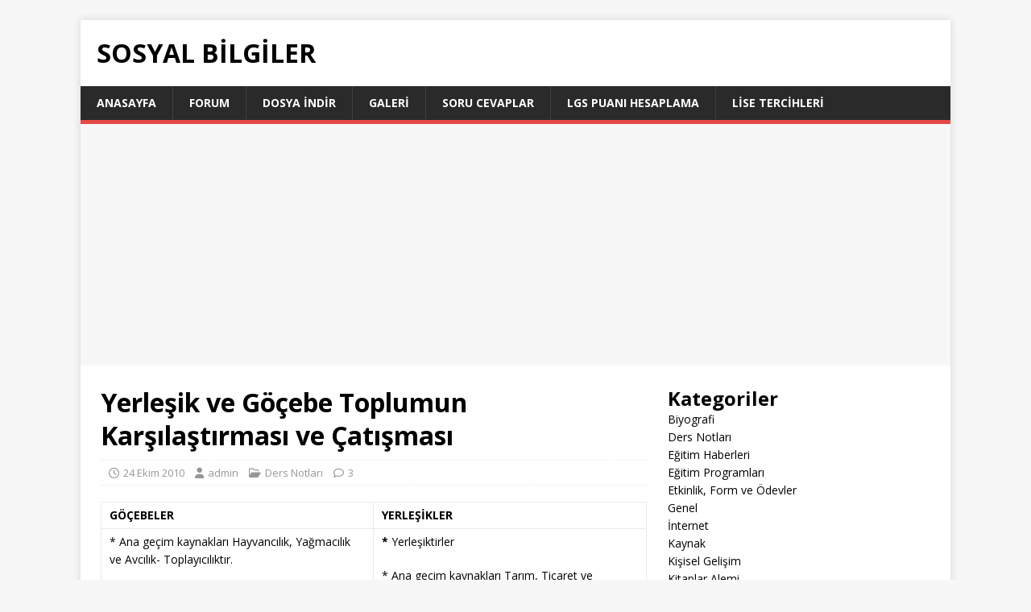

--- FILE ---
content_type: text/html; charset=UTF-8
request_url: https://www.sosyalbilgiler.org/yerlesik-ve-gocebe-toplumun-karsilastirmasi-ve-catismasi/
body_size: 14854
content:
<!DOCTYPE html>
<html class="no-js" dir="ltr" lang="tr" prefix="og: https://ogp.me/ns#">
<head>
<meta charset="UTF-8">
<meta name="viewport" content="width=device-width, initial-scale=1.0">
<link rel="profile" href="http://gmpg.org/xfn/11" />
<title>Yerleşik ve Göçebe Toplumun Karşılaştırması ve Çatışması - Sosyal Bilgiler</title>

		<!-- All in One SEO 4.9.2 - aioseo.com -->
	<meta name="description" content="GÖÇEBELER YERLEŞİKLER * Ana geçim kaynakları Hayvancılık, Yağmacılık ve Avcılık- Toplayıcılıktır. * Yerleşikler ile ticaret (alış-veriş) yaparlar * Belirli bir yerde sabit değiller (Yaylak-Kışlak) * Atlıdırlar *Savaşçıdırlar *Çadırlarda yaşarlar *İmece usulü uygulanır. * Dinsel inançlarını yaşam biçimlerine uydurmuşlardır (Heteredoxi). *Daha çok taşınabilir eserler yapmışlardır. Mimari eserler yoktur. * Sürekli birbirleri ile ve yerleşiklerle çatışma halindedirler" />
	<meta name="robots" content="max-image-preview:large" />
	<meta name="author" content="admin"/>
	<link rel="canonical" href="https://www.sosyalbilgiler.org/yerlesik-ve-gocebe-toplumun-karsilastirmasi-ve-catismasi/" />
	<meta name="generator" content="All in One SEO (AIOSEO) 4.9.2" />
		<meta property="og:locale" content="tr_TR" />
		<meta property="og:site_name" content="Sosyal Bilgiler -" />
		<meta property="og:type" content="article" />
		<meta property="og:title" content="Yerleşik ve Göçebe Toplumun Karşılaştırması ve Çatışması - Sosyal Bilgiler" />
		<meta property="og:description" content="GÖÇEBELER YERLEŞİKLER * Ana geçim kaynakları Hayvancılık, Yağmacılık ve Avcılık- Toplayıcılıktır. * Yerleşikler ile ticaret (alış-veriş) yaparlar * Belirli bir yerde sabit değiller (Yaylak-Kışlak) * Atlıdırlar *Savaşçıdırlar *Çadırlarda yaşarlar *İmece usulü uygulanır. * Dinsel inançlarını yaşam biçimlerine uydurmuşlardır (Heteredoxi). *Daha çok taşınabilir eserler yapmışlardır. Mimari eserler yoktur. * Sürekli birbirleri ile ve yerleşiklerle çatışma halindedirler" />
		<meta property="og:url" content="https://www.sosyalbilgiler.org/yerlesik-ve-gocebe-toplumun-karsilastirmasi-ve-catismasi/" />
		<meta property="article:published_time" content="2010-10-24T18:27:13+00:00" />
		<meta property="article:modified_time" content="2010-10-24T18:27:13+00:00" />
		<meta name="twitter:card" content="summary_large_image" />
		<meta name="twitter:title" content="Yerleşik ve Göçebe Toplumun Karşılaştırması ve Çatışması - Sosyal Bilgiler" />
		<meta name="twitter:description" content="GÖÇEBELER YERLEŞİKLER * Ana geçim kaynakları Hayvancılık, Yağmacılık ve Avcılık- Toplayıcılıktır. * Yerleşikler ile ticaret (alış-veriş) yaparlar * Belirli bir yerde sabit değiller (Yaylak-Kışlak) * Atlıdırlar *Savaşçıdırlar *Çadırlarda yaşarlar *İmece usulü uygulanır. * Dinsel inançlarını yaşam biçimlerine uydurmuşlardır (Heteredoxi). *Daha çok taşınabilir eserler yapmışlardır. Mimari eserler yoktur. * Sürekli birbirleri ile ve yerleşiklerle çatışma halindedirler" />
		<script type="application/ld+json" class="aioseo-schema">
			{"@context":"https:\/\/schema.org","@graph":[{"@type":"BlogPosting","@id":"https:\/\/www.sosyalbilgiler.org\/yerlesik-ve-gocebe-toplumun-karsilastirmasi-ve-catismasi\/#blogposting","name":"Yerle\u015fik ve G\u00f6\u00e7ebe Toplumun Kar\u015f\u0131la\u015ft\u0131rmas\u0131 ve \u00c7at\u0131\u015fmas\u0131 - Sosyal Bilgiler","headline":"Yerle\u015fik ve G\u00f6\u00e7ebe Toplumun Kar\u015f\u0131la\u015ft\u0131rmas\u0131 ve \u00c7at\u0131\u015fmas\u0131","author":{"@id":"https:\/\/www.sosyalbilgiler.org\/author\/admin\/#author"},"publisher":{"@id":"https:\/\/www.sosyalbilgiler.org\/#organization"},"datePublished":"2010-10-24T18:27:13+03:00","dateModified":"2010-10-24T18:27:13+03:00","inLanguage":"tr-TR","commentCount":3,"mainEntityOfPage":{"@id":"https:\/\/www.sosyalbilgiler.org\/yerlesik-ve-gocebe-toplumun-karsilastirmasi-ve-catismasi\/#webpage"},"isPartOf":{"@id":"https:\/\/www.sosyalbilgiler.org\/yerlesik-ve-gocebe-toplumun-karsilastirmasi-ve-catismasi\/#webpage"},"articleSection":"Ders Notlar\u0131"},{"@type":"BreadcrumbList","@id":"https:\/\/www.sosyalbilgiler.org\/yerlesik-ve-gocebe-toplumun-karsilastirmasi-ve-catismasi\/#breadcrumblist","itemListElement":[{"@type":"ListItem","@id":"https:\/\/www.sosyalbilgiler.org#listItem","position":1,"name":"Home","item":"https:\/\/www.sosyalbilgiler.org","nextItem":{"@type":"ListItem","@id":"https:\/\/www.sosyalbilgiler.org\/category\/ders-notlari\/#listItem","name":"Ders Notlar\u0131"}},{"@type":"ListItem","@id":"https:\/\/www.sosyalbilgiler.org\/category\/ders-notlari\/#listItem","position":2,"name":"Ders Notlar\u0131","item":"https:\/\/www.sosyalbilgiler.org\/category\/ders-notlari\/","nextItem":{"@type":"ListItem","@id":"https:\/\/www.sosyalbilgiler.org\/yerlesik-ve-gocebe-toplumun-karsilastirmasi-ve-catismasi\/#listItem","name":"Yerle\u015fik ve G\u00f6\u00e7ebe Toplumun Kar\u015f\u0131la\u015ft\u0131rmas\u0131 ve \u00c7at\u0131\u015fmas\u0131"},"previousItem":{"@type":"ListItem","@id":"https:\/\/www.sosyalbilgiler.org#listItem","name":"Home"}},{"@type":"ListItem","@id":"https:\/\/www.sosyalbilgiler.org\/yerlesik-ve-gocebe-toplumun-karsilastirmasi-ve-catismasi\/#listItem","position":3,"name":"Yerle\u015fik ve G\u00f6\u00e7ebe Toplumun Kar\u015f\u0131la\u015ft\u0131rmas\u0131 ve \u00c7at\u0131\u015fmas\u0131","previousItem":{"@type":"ListItem","@id":"https:\/\/www.sosyalbilgiler.org\/category\/ders-notlari\/#listItem","name":"Ders Notlar\u0131"}}]},{"@type":"Organization","@id":"https:\/\/www.sosyalbilgiler.org\/#organization","name":"Sosyal Bilgiler","url":"https:\/\/www.sosyalbilgiler.org\/"},{"@type":"Person","@id":"https:\/\/www.sosyalbilgiler.org\/author\/admin\/#author","url":"https:\/\/www.sosyalbilgiler.org\/author\/admin\/","name":"admin","image":{"@type":"ImageObject","@id":"https:\/\/www.sosyalbilgiler.org\/yerlesik-ve-gocebe-toplumun-karsilastirmasi-ve-catismasi\/#authorImage","url":"https:\/\/secure.gravatar.com\/avatar\/7a755906dda0c84426fee5c19baa2db5f3a5157c1cae34b102a4ea220797e8ac?s=96&d=mm&r=g","width":96,"height":96,"caption":"admin"}},{"@type":"WebPage","@id":"https:\/\/www.sosyalbilgiler.org\/yerlesik-ve-gocebe-toplumun-karsilastirmasi-ve-catismasi\/#webpage","url":"https:\/\/www.sosyalbilgiler.org\/yerlesik-ve-gocebe-toplumun-karsilastirmasi-ve-catismasi\/","name":"Yerle\u015fik ve G\u00f6\u00e7ebe Toplumun Kar\u015f\u0131la\u015ft\u0131rmas\u0131 ve \u00c7at\u0131\u015fmas\u0131 - Sosyal Bilgiler","description":"G\u00d6\u00c7EBELER YERLE\u015e\u0130KLER * Ana ge\u00e7im kaynaklar\u0131 Hayvanc\u0131l\u0131k, Ya\u011fmac\u0131l\u0131k ve Avc\u0131l\u0131k- Toplay\u0131c\u0131l\u0131kt\u0131r. * Yerle\u015fikler ile ticaret (al\u0131\u015f-veri\u015f) yaparlar * Belirli bir yerde sabit de\u011filler (Yaylak-K\u0131\u015flak) * Atl\u0131d\u0131rlar *Sava\u015f\u00e7\u0131d\u0131rlar *\u00c7ad\u0131rlarda ya\u015farlar *\u0130mece usul\u00fc uygulan\u0131r. * Dinsel inan\u00e7lar\u0131n\u0131 ya\u015fam bi\u00e7imlerine uydurmu\u015flard\u0131r (Heteredoxi). *Daha \u00e7ok ta\u015f\u0131nabilir eserler yapm\u0131\u015flard\u0131r. Mimari eserler yoktur. * S\u00fcrekli birbirleri ile ve yerle\u015fiklerle \u00e7at\u0131\u015fma halindedirler","inLanguage":"tr-TR","isPartOf":{"@id":"https:\/\/www.sosyalbilgiler.org\/#website"},"breadcrumb":{"@id":"https:\/\/www.sosyalbilgiler.org\/yerlesik-ve-gocebe-toplumun-karsilastirmasi-ve-catismasi\/#breadcrumblist"},"author":{"@id":"https:\/\/www.sosyalbilgiler.org\/author\/admin\/#author"},"creator":{"@id":"https:\/\/www.sosyalbilgiler.org\/author\/admin\/#author"},"datePublished":"2010-10-24T18:27:13+03:00","dateModified":"2010-10-24T18:27:13+03:00"},{"@type":"WebSite","@id":"https:\/\/www.sosyalbilgiler.org\/#website","url":"https:\/\/www.sosyalbilgiler.org\/","name":"Sosyal Bilgiler","inLanguage":"tr-TR","publisher":{"@id":"https:\/\/www.sosyalbilgiler.org\/#organization"}}]}
		</script>
		<!-- All in One SEO -->

<link rel='dns-prefetch' href='//www.googletagmanager.com' />
<link rel='dns-prefetch' href='//fonts.googleapis.com' />
<link rel="alternate" type="application/rss+xml" title="Sosyal Bilgiler &raquo; akışı" href="https://www.sosyalbilgiler.org/feed/" />
<link rel="alternate" type="application/rss+xml" title="Sosyal Bilgiler &raquo; yorum akışı" href="https://www.sosyalbilgiler.org/comments/feed/" />
<link rel="alternate" type="application/rss+xml" title="Sosyal Bilgiler &raquo; Yerleşik ve Göçebe Toplumun Karşılaştırması ve Çatışması yorum akışı" href="https://www.sosyalbilgiler.org/yerlesik-ve-gocebe-toplumun-karsilastirmasi-ve-catismasi/feed/" />
<link rel="alternate" title="oEmbed (JSON)" type="application/json+oembed" href="https://www.sosyalbilgiler.org/wp-json/oembed/1.0/embed?url=https%3A%2F%2Fwww.sosyalbilgiler.org%2Fyerlesik-ve-gocebe-toplumun-karsilastirmasi-ve-catismasi%2F" />
<link rel="alternate" title="oEmbed (XML)" type="text/xml+oembed" href="https://www.sosyalbilgiler.org/wp-json/oembed/1.0/embed?url=https%3A%2F%2Fwww.sosyalbilgiler.org%2Fyerlesik-ve-gocebe-toplumun-karsilastirmasi-ve-catismasi%2F&#038;format=xml" />
<style id='wp-img-auto-sizes-contain-inline-css' type='text/css'>
img:is([sizes=auto i],[sizes^="auto," i]){contain-intrinsic-size:3000px 1500px}
/*# sourceURL=wp-img-auto-sizes-contain-inline-css */
</style>

<style id='wp-emoji-styles-inline-css' type='text/css'>

	img.wp-smiley, img.emoji {
		display: inline !important;
		border: none !important;
		box-shadow: none !important;
		height: 1em !important;
		width: 1em !important;
		margin: 0 0.07em !important;
		vertical-align: -0.1em !important;
		background: none !important;
		padding: 0 !important;
	}
/*# sourceURL=wp-emoji-styles-inline-css */
</style>
<link rel='stylesheet' id='wp-block-library-css' href='https://www.sosyalbilgiler.org/wp-includes/css/dist/block-library/style.min.css?ver=6.9' type='text/css' media='all' />
<style id='wp-block-categories-inline-css' type='text/css'>
.wp-block-categories{box-sizing:border-box}.wp-block-categories.alignleft{margin-right:2em}.wp-block-categories.alignright{margin-left:2em}.wp-block-categories.wp-block-categories-dropdown.aligncenter{text-align:center}.wp-block-categories .wp-block-categories__label{display:block;width:100%}
/*# sourceURL=https://www.sosyalbilgiler.org/wp-includes/blocks/categories/style.min.css */
</style>
<style id='wp-block-heading-inline-css' type='text/css'>
h1:where(.wp-block-heading).has-background,h2:where(.wp-block-heading).has-background,h3:where(.wp-block-heading).has-background,h4:where(.wp-block-heading).has-background,h5:where(.wp-block-heading).has-background,h6:where(.wp-block-heading).has-background{padding:1.25em 2.375em}h1.has-text-align-left[style*=writing-mode]:where([style*=vertical-lr]),h1.has-text-align-right[style*=writing-mode]:where([style*=vertical-rl]),h2.has-text-align-left[style*=writing-mode]:where([style*=vertical-lr]),h2.has-text-align-right[style*=writing-mode]:where([style*=vertical-rl]),h3.has-text-align-left[style*=writing-mode]:where([style*=vertical-lr]),h3.has-text-align-right[style*=writing-mode]:where([style*=vertical-rl]),h4.has-text-align-left[style*=writing-mode]:where([style*=vertical-lr]),h4.has-text-align-right[style*=writing-mode]:where([style*=vertical-rl]),h5.has-text-align-left[style*=writing-mode]:where([style*=vertical-lr]),h5.has-text-align-right[style*=writing-mode]:where([style*=vertical-rl]),h6.has-text-align-left[style*=writing-mode]:where([style*=vertical-lr]),h6.has-text-align-right[style*=writing-mode]:where([style*=vertical-rl]){rotate:180deg}
/*# sourceURL=https://www.sosyalbilgiler.org/wp-includes/blocks/heading/style.min.css */
</style>
<style id='wp-block-latest-comments-inline-css' type='text/css'>
ol.wp-block-latest-comments{box-sizing:border-box;margin-left:0}:where(.wp-block-latest-comments:not([style*=line-height] .wp-block-latest-comments__comment)){line-height:1.1}:where(.wp-block-latest-comments:not([style*=line-height] .wp-block-latest-comments__comment-excerpt p)){line-height:1.8}.has-dates :where(.wp-block-latest-comments:not([style*=line-height])),.has-excerpts :where(.wp-block-latest-comments:not([style*=line-height])){line-height:1.5}.wp-block-latest-comments .wp-block-latest-comments{padding-left:0}.wp-block-latest-comments__comment{list-style:none;margin-bottom:1em}.has-avatars .wp-block-latest-comments__comment{list-style:none;min-height:2.25em}.has-avatars .wp-block-latest-comments__comment .wp-block-latest-comments__comment-excerpt,.has-avatars .wp-block-latest-comments__comment .wp-block-latest-comments__comment-meta{margin-left:3.25em}.wp-block-latest-comments__comment-excerpt p{font-size:.875em;margin:.36em 0 1.4em}.wp-block-latest-comments__comment-date{display:block;font-size:.75em}.wp-block-latest-comments .avatar,.wp-block-latest-comments__comment-avatar{border-radius:1.5em;display:block;float:left;height:2.5em;margin-right:.75em;width:2.5em}.wp-block-latest-comments[class*=-font-size] a,.wp-block-latest-comments[style*=font-size] a{font-size:inherit}
/*# sourceURL=https://www.sosyalbilgiler.org/wp-includes/blocks/latest-comments/style.min.css */
</style>
<style id='wp-block-latest-posts-inline-css' type='text/css'>
.wp-block-latest-posts{box-sizing:border-box}.wp-block-latest-posts.alignleft{margin-right:2em}.wp-block-latest-posts.alignright{margin-left:2em}.wp-block-latest-posts.wp-block-latest-posts__list{list-style:none}.wp-block-latest-posts.wp-block-latest-posts__list li{clear:both;overflow-wrap:break-word}.wp-block-latest-posts.is-grid{display:flex;flex-wrap:wrap}.wp-block-latest-posts.is-grid li{margin:0 1.25em 1.25em 0;width:100%}@media (min-width:600px){.wp-block-latest-posts.columns-2 li{width:calc(50% - .625em)}.wp-block-latest-posts.columns-2 li:nth-child(2n){margin-right:0}.wp-block-latest-posts.columns-3 li{width:calc(33.33333% - .83333em)}.wp-block-latest-posts.columns-3 li:nth-child(3n){margin-right:0}.wp-block-latest-posts.columns-4 li{width:calc(25% - .9375em)}.wp-block-latest-posts.columns-4 li:nth-child(4n){margin-right:0}.wp-block-latest-posts.columns-5 li{width:calc(20% - 1em)}.wp-block-latest-posts.columns-5 li:nth-child(5n){margin-right:0}.wp-block-latest-posts.columns-6 li{width:calc(16.66667% - 1.04167em)}.wp-block-latest-posts.columns-6 li:nth-child(6n){margin-right:0}}:root :where(.wp-block-latest-posts.is-grid){padding:0}:root :where(.wp-block-latest-posts.wp-block-latest-posts__list){padding-left:0}.wp-block-latest-posts__post-author,.wp-block-latest-posts__post-date{display:block;font-size:.8125em}.wp-block-latest-posts__post-excerpt,.wp-block-latest-posts__post-full-content{margin-bottom:1em;margin-top:.5em}.wp-block-latest-posts__featured-image a{display:inline-block}.wp-block-latest-posts__featured-image img{height:auto;max-width:100%;width:auto}.wp-block-latest-posts__featured-image.alignleft{float:left;margin-right:1em}.wp-block-latest-posts__featured-image.alignright{float:right;margin-left:1em}.wp-block-latest-posts__featured-image.aligncenter{margin-bottom:1em;text-align:center}
/*# sourceURL=https://www.sosyalbilgiler.org/wp-includes/blocks/latest-posts/style.min.css */
</style>
<style id='wp-block-search-inline-css' type='text/css'>
.wp-block-search__button{margin-left:10px;word-break:normal}.wp-block-search__button.has-icon{line-height:0}.wp-block-search__button svg{height:1.25em;min-height:24px;min-width:24px;width:1.25em;fill:currentColor;vertical-align:text-bottom}:where(.wp-block-search__button){border:1px solid #ccc;padding:6px 10px}.wp-block-search__inside-wrapper{display:flex;flex:auto;flex-wrap:nowrap;max-width:100%}.wp-block-search__label{width:100%}.wp-block-search.wp-block-search__button-only .wp-block-search__button{box-sizing:border-box;display:flex;flex-shrink:0;justify-content:center;margin-left:0;max-width:100%}.wp-block-search.wp-block-search__button-only .wp-block-search__inside-wrapper{min-width:0!important;transition-property:width}.wp-block-search.wp-block-search__button-only .wp-block-search__input{flex-basis:100%;transition-duration:.3s}.wp-block-search.wp-block-search__button-only.wp-block-search__searchfield-hidden,.wp-block-search.wp-block-search__button-only.wp-block-search__searchfield-hidden .wp-block-search__inside-wrapper{overflow:hidden}.wp-block-search.wp-block-search__button-only.wp-block-search__searchfield-hidden .wp-block-search__input{border-left-width:0!important;border-right-width:0!important;flex-basis:0;flex-grow:0;margin:0;min-width:0!important;padding-left:0!important;padding-right:0!important;width:0!important}:where(.wp-block-search__input){appearance:none;border:1px solid #949494;flex-grow:1;font-family:inherit;font-size:inherit;font-style:inherit;font-weight:inherit;letter-spacing:inherit;line-height:inherit;margin-left:0;margin-right:0;min-width:3rem;padding:8px;text-decoration:unset!important;text-transform:inherit}:where(.wp-block-search__button-inside .wp-block-search__inside-wrapper){background-color:#fff;border:1px solid #949494;box-sizing:border-box;padding:4px}:where(.wp-block-search__button-inside .wp-block-search__inside-wrapper) .wp-block-search__input{border:none;border-radius:0;padding:0 4px}:where(.wp-block-search__button-inside .wp-block-search__inside-wrapper) .wp-block-search__input:focus{outline:none}:where(.wp-block-search__button-inside .wp-block-search__inside-wrapper) :where(.wp-block-search__button){padding:4px 8px}.wp-block-search.aligncenter .wp-block-search__inside-wrapper{margin:auto}.wp-block[data-align=right] .wp-block-search.wp-block-search__button-only .wp-block-search__inside-wrapper{float:right}
/*# sourceURL=https://www.sosyalbilgiler.org/wp-includes/blocks/search/style.min.css */
</style>
<style id='wp-block-group-inline-css' type='text/css'>
.wp-block-group{box-sizing:border-box}:where(.wp-block-group.wp-block-group-is-layout-constrained){position:relative}
/*# sourceURL=https://www.sosyalbilgiler.org/wp-includes/blocks/group/style.min.css */
</style>
<style id='global-styles-inline-css' type='text/css'>
:root{--wp--preset--aspect-ratio--square: 1;--wp--preset--aspect-ratio--4-3: 4/3;--wp--preset--aspect-ratio--3-4: 3/4;--wp--preset--aspect-ratio--3-2: 3/2;--wp--preset--aspect-ratio--2-3: 2/3;--wp--preset--aspect-ratio--16-9: 16/9;--wp--preset--aspect-ratio--9-16: 9/16;--wp--preset--color--black: #000000;--wp--preset--color--cyan-bluish-gray: #abb8c3;--wp--preset--color--white: #ffffff;--wp--preset--color--pale-pink: #f78da7;--wp--preset--color--vivid-red: #cf2e2e;--wp--preset--color--luminous-vivid-orange: #ff6900;--wp--preset--color--luminous-vivid-amber: #fcb900;--wp--preset--color--light-green-cyan: #7bdcb5;--wp--preset--color--vivid-green-cyan: #00d084;--wp--preset--color--pale-cyan-blue: #8ed1fc;--wp--preset--color--vivid-cyan-blue: #0693e3;--wp--preset--color--vivid-purple: #9b51e0;--wp--preset--gradient--vivid-cyan-blue-to-vivid-purple: linear-gradient(135deg,rgb(6,147,227) 0%,rgb(155,81,224) 100%);--wp--preset--gradient--light-green-cyan-to-vivid-green-cyan: linear-gradient(135deg,rgb(122,220,180) 0%,rgb(0,208,130) 100%);--wp--preset--gradient--luminous-vivid-amber-to-luminous-vivid-orange: linear-gradient(135deg,rgb(252,185,0) 0%,rgb(255,105,0) 100%);--wp--preset--gradient--luminous-vivid-orange-to-vivid-red: linear-gradient(135deg,rgb(255,105,0) 0%,rgb(207,46,46) 100%);--wp--preset--gradient--very-light-gray-to-cyan-bluish-gray: linear-gradient(135deg,rgb(238,238,238) 0%,rgb(169,184,195) 100%);--wp--preset--gradient--cool-to-warm-spectrum: linear-gradient(135deg,rgb(74,234,220) 0%,rgb(151,120,209) 20%,rgb(207,42,186) 40%,rgb(238,44,130) 60%,rgb(251,105,98) 80%,rgb(254,248,76) 100%);--wp--preset--gradient--blush-light-purple: linear-gradient(135deg,rgb(255,206,236) 0%,rgb(152,150,240) 100%);--wp--preset--gradient--blush-bordeaux: linear-gradient(135deg,rgb(254,205,165) 0%,rgb(254,45,45) 50%,rgb(107,0,62) 100%);--wp--preset--gradient--luminous-dusk: linear-gradient(135deg,rgb(255,203,112) 0%,rgb(199,81,192) 50%,rgb(65,88,208) 100%);--wp--preset--gradient--pale-ocean: linear-gradient(135deg,rgb(255,245,203) 0%,rgb(182,227,212) 50%,rgb(51,167,181) 100%);--wp--preset--gradient--electric-grass: linear-gradient(135deg,rgb(202,248,128) 0%,rgb(113,206,126) 100%);--wp--preset--gradient--midnight: linear-gradient(135deg,rgb(2,3,129) 0%,rgb(40,116,252) 100%);--wp--preset--font-size--small: 13px;--wp--preset--font-size--medium: 20px;--wp--preset--font-size--large: 36px;--wp--preset--font-size--x-large: 42px;--wp--preset--spacing--20: 0.44rem;--wp--preset--spacing--30: 0.67rem;--wp--preset--spacing--40: 1rem;--wp--preset--spacing--50: 1.5rem;--wp--preset--spacing--60: 2.25rem;--wp--preset--spacing--70: 3.38rem;--wp--preset--spacing--80: 5.06rem;--wp--preset--shadow--natural: 6px 6px 9px rgba(0, 0, 0, 0.2);--wp--preset--shadow--deep: 12px 12px 50px rgba(0, 0, 0, 0.4);--wp--preset--shadow--sharp: 6px 6px 0px rgba(0, 0, 0, 0.2);--wp--preset--shadow--outlined: 6px 6px 0px -3px rgb(255, 255, 255), 6px 6px rgb(0, 0, 0);--wp--preset--shadow--crisp: 6px 6px 0px rgb(0, 0, 0);}:where(.is-layout-flex){gap: 0.5em;}:where(.is-layout-grid){gap: 0.5em;}body .is-layout-flex{display: flex;}.is-layout-flex{flex-wrap: wrap;align-items: center;}.is-layout-flex > :is(*, div){margin: 0;}body .is-layout-grid{display: grid;}.is-layout-grid > :is(*, div){margin: 0;}:where(.wp-block-columns.is-layout-flex){gap: 2em;}:where(.wp-block-columns.is-layout-grid){gap: 2em;}:where(.wp-block-post-template.is-layout-flex){gap: 1.25em;}:where(.wp-block-post-template.is-layout-grid){gap: 1.25em;}.has-black-color{color: var(--wp--preset--color--black) !important;}.has-cyan-bluish-gray-color{color: var(--wp--preset--color--cyan-bluish-gray) !important;}.has-white-color{color: var(--wp--preset--color--white) !important;}.has-pale-pink-color{color: var(--wp--preset--color--pale-pink) !important;}.has-vivid-red-color{color: var(--wp--preset--color--vivid-red) !important;}.has-luminous-vivid-orange-color{color: var(--wp--preset--color--luminous-vivid-orange) !important;}.has-luminous-vivid-amber-color{color: var(--wp--preset--color--luminous-vivid-amber) !important;}.has-light-green-cyan-color{color: var(--wp--preset--color--light-green-cyan) !important;}.has-vivid-green-cyan-color{color: var(--wp--preset--color--vivid-green-cyan) !important;}.has-pale-cyan-blue-color{color: var(--wp--preset--color--pale-cyan-blue) !important;}.has-vivid-cyan-blue-color{color: var(--wp--preset--color--vivid-cyan-blue) !important;}.has-vivid-purple-color{color: var(--wp--preset--color--vivid-purple) !important;}.has-black-background-color{background-color: var(--wp--preset--color--black) !important;}.has-cyan-bluish-gray-background-color{background-color: var(--wp--preset--color--cyan-bluish-gray) !important;}.has-white-background-color{background-color: var(--wp--preset--color--white) !important;}.has-pale-pink-background-color{background-color: var(--wp--preset--color--pale-pink) !important;}.has-vivid-red-background-color{background-color: var(--wp--preset--color--vivid-red) !important;}.has-luminous-vivid-orange-background-color{background-color: var(--wp--preset--color--luminous-vivid-orange) !important;}.has-luminous-vivid-amber-background-color{background-color: var(--wp--preset--color--luminous-vivid-amber) !important;}.has-light-green-cyan-background-color{background-color: var(--wp--preset--color--light-green-cyan) !important;}.has-vivid-green-cyan-background-color{background-color: var(--wp--preset--color--vivid-green-cyan) !important;}.has-pale-cyan-blue-background-color{background-color: var(--wp--preset--color--pale-cyan-blue) !important;}.has-vivid-cyan-blue-background-color{background-color: var(--wp--preset--color--vivid-cyan-blue) !important;}.has-vivid-purple-background-color{background-color: var(--wp--preset--color--vivid-purple) !important;}.has-black-border-color{border-color: var(--wp--preset--color--black) !important;}.has-cyan-bluish-gray-border-color{border-color: var(--wp--preset--color--cyan-bluish-gray) !important;}.has-white-border-color{border-color: var(--wp--preset--color--white) !important;}.has-pale-pink-border-color{border-color: var(--wp--preset--color--pale-pink) !important;}.has-vivid-red-border-color{border-color: var(--wp--preset--color--vivid-red) !important;}.has-luminous-vivid-orange-border-color{border-color: var(--wp--preset--color--luminous-vivid-orange) !important;}.has-luminous-vivid-amber-border-color{border-color: var(--wp--preset--color--luminous-vivid-amber) !important;}.has-light-green-cyan-border-color{border-color: var(--wp--preset--color--light-green-cyan) !important;}.has-vivid-green-cyan-border-color{border-color: var(--wp--preset--color--vivid-green-cyan) !important;}.has-pale-cyan-blue-border-color{border-color: var(--wp--preset--color--pale-cyan-blue) !important;}.has-vivid-cyan-blue-border-color{border-color: var(--wp--preset--color--vivid-cyan-blue) !important;}.has-vivid-purple-border-color{border-color: var(--wp--preset--color--vivid-purple) !important;}.has-vivid-cyan-blue-to-vivid-purple-gradient-background{background: var(--wp--preset--gradient--vivid-cyan-blue-to-vivid-purple) !important;}.has-light-green-cyan-to-vivid-green-cyan-gradient-background{background: var(--wp--preset--gradient--light-green-cyan-to-vivid-green-cyan) !important;}.has-luminous-vivid-amber-to-luminous-vivid-orange-gradient-background{background: var(--wp--preset--gradient--luminous-vivid-amber-to-luminous-vivid-orange) !important;}.has-luminous-vivid-orange-to-vivid-red-gradient-background{background: var(--wp--preset--gradient--luminous-vivid-orange-to-vivid-red) !important;}.has-very-light-gray-to-cyan-bluish-gray-gradient-background{background: var(--wp--preset--gradient--very-light-gray-to-cyan-bluish-gray) !important;}.has-cool-to-warm-spectrum-gradient-background{background: var(--wp--preset--gradient--cool-to-warm-spectrum) !important;}.has-blush-light-purple-gradient-background{background: var(--wp--preset--gradient--blush-light-purple) !important;}.has-blush-bordeaux-gradient-background{background: var(--wp--preset--gradient--blush-bordeaux) !important;}.has-luminous-dusk-gradient-background{background: var(--wp--preset--gradient--luminous-dusk) !important;}.has-pale-ocean-gradient-background{background: var(--wp--preset--gradient--pale-ocean) !important;}.has-electric-grass-gradient-background{background: var(--wp--preset--gradient--electric-grass) !important;}.has-midnight-gradient-background{background: var(--wp--preset--gradient--midnight) !important;}.has-small-font-size{font-size: var(--wp--preset--font-size--small) !important;}.has-medium-font-size{font-size: var(--wp--preset--font-size--medium) !important;}.has-large-font-size{font-size: var(--wp--preset--font-size--large) !important;}.has-x-large-font-size{font-size: var(--wp--preset--font-size--x-large) !important;}
/*# sourceURL=global-styles-inline-css */
</style>

<style id='classic-theme-styles-inline-css' type='text/css'>
/*! This file is auto-generated */
.wp-block-button__link{color:#fff;background-color:#32373c;border-radius:9999px;box-shadow:none;text-decoration:none;padding:calc(.667em + 2px) calc(1.333em + 2px);font-size:1.125em}.wp-block-file__button{background:#32373c;color:#fff;text-decoration:none}
/*# sourceURL=/wp-includes/css/classic-themes.min.css */
</style>
<link rel='stylesheet' id='contact-form-7-css' href='https://www.sosyalbilgiler.org/wp-content/plugins/contact-form-7/includes/css/styles.css?ver=6.1.4' type='text/css' media='all' />
<link rel='stylesheet' id='mh-google-fonts-css' href='https://fonts.googleapis.com/css?family=Open+Sans:400,400italic,700,600' type='text/css' media='all' />
<link rel='stylesheet' id='mh-magazine-lite-css' href='https://www.sosyalbilgiler.org/wp-content/themes/mh-magazine-lite/style.css?ver=2.10.0' type='text/css' media='all' />
<link rel='stylesheet' id='mh-font-awesome-css' href='https://www.sosyalbilgiler.org/wp-content/themes/mh-magazine-lite/includes/font-awesome.min.css' type='text/css' media='all' />
<link rel='stylesheet' id='lgs-puan-hesaplama-style-css' href='https://www.sosyalbilgiler.org/wp-content/plugins/lgs-puan-hesaplama/assets/css/lgs-puan-hesaplama.css?ver=1.0.0' type='text/css' media='all' />
<link rel='stylesheet' id='sabai-css' href='https://www.sosyalbilgiler.org/wp-content/plugins/sabai/assets/css/main.min.css?ver=1.4.17' type='text/css' media='all' />
<link rel='stylesheet' id='sabai-font-awesome-css' href='https://www.sosyalbilgiler.org/wp-content/plugins/sabai/assets/css/font-awesome.min.css?ver=1.4.17' type='text/css' media='all' />
<link rel='stylesheet' id='sabai-discuss-css' href='https://www.sosyalbilgiler.org/wp-content/plugins/sabai-discuss/assets/css/main.min.css?ver=1.4.17' type='text/css' media='all' />
<script type="text/javascript" src="https://www.sosyalbilgiler.org/wp-includes/js/jquery/jquery.min.js?ver=3.7.1" id="jquery-core-js"></script>
<script type="text/javascript" src="https://www.sosyalbilgiler.org/wp-includes/js/jquery/jquery-migrate.min.js?ver=3.4.1" id="jquery-migrate-js"></script>
<script type="text/javascript" id="mh-scripts-js-extra">
/* <![CDATA[ */
var mh_magazine = {"text":{"toggle_menu":"Toggle Menu"}};
//# sourceURL=mh-scripts-js-extra
/* ]]> */
</script>
<script type="text/javascript" src="https://www.sosyalbilgiler.org/wp-content/themes/mh-magazine-lite/js/scripts.js?ver=2.10.0" id="mh-scripts-js"></script>

<!-- Site Kit tarafından eklenen Google etiketi (gtag.js) snippet&#039;i -->
<!-- Google Analytics snippet added by Site Kit -->
<script type="text/javascript" src="https://www.googletagmanager.com/gtag/js?id=GT-W6JZL8N" id="google_gtagjs-js" async></script>
<script type="text/javascript" id="google_gtagjs-js-after">
/* <![CDATA[ */
window.dataLayer = window.dataLayer || [];function gtag(){dataLayer.push(arguments);}
gtag("set","linker",{"domains":["www.sosyalbilgiler.org"]});
gtag("js", new Date());
gtag("set", "developer_id.dZTNiMT", true);
gtag("config", "GT-W6JZL8N");
 window._googlesitekit = window._googlesitekit || {}; window._googlesitekit.throttledEvents = []; window._googlesitekit.gtagEvent = (name, data) => { var key = JSON.stringify( { name, data } ); if ( !! window._googlesitekit.throttledEvents[ key ] ) { return; } window._googlesitekit.throttledEvents[ key ] = true; setTimeout( () => { delete window._googlesitekit.throttledEvents[ key ]; }, 5 ); gtag( "event", name, { ...data, event_source: "site-kit" } ); }; 
//# sourceURL=google_gtagjs-js-after
/* ]]> */
</script>
<link rel="https://api.w.org/" href="https://www.sosyalbilgiler.org/wp-json/" /><link rel="alternate" title="JSON" type="application/json" href="https://www.sosyalbilgiler.org/wp-json/wp/v2/posts/3348" /><link rel="EditURI" type="application/rsd+xml" title="RSD" href="https://www.sosyalbilgiler.org/xmlrpc.php?rsd" />
<meta name="generator" content="WordPress 6.9" />
<link rel='shortlink' href='https://www.sosyalbilgiler.org/?p=3348' />
<meta name="generator" content="Site Kit by Google 1.168.0" /><!--[if lt IE 9]>
<script src="https://www.sosyalbilgiler.org/wp-content/themes/mh-magazine-lite/js/css3-mediaqueries.js"></script>
<![endif]-->
<link rel="icon" href="https://www.sosyalbilgiler.org/wp-content/uploads/2025/03/cropped-image-1-32x32.jpg" sizes="32x32" />
<link rel="icon" href="https://www.sosyalbilgiler.org/wp-content/uploads/2025/03/cropped-image-1-192x192.jpg" sizes="192x192" />
<link rel="apple-touch-icon" href="https://www.sosyalbilgiler.org/wp-content/uploads/2025/03/cropped-image-1-180x180.jpg" />
<meta name="msapplication-TileImage" content="https://www.sosyalbilgiler.org/wp-content/uploads/2025/03/cropped-image-1-270x270.jpg" />
</head>
	
<script async src="https://pagead2.googlesyndication.com/pagead/js/adsbygoogle.js?client=ca-pub-8382646055130291"
     crossorigin="anonymous"></script>
	
<body id="mh-mobile" class="wp-singular post-template-default single single-post postid-3348 single-format-standard wp-theme-mh-magazine-lite mh-right-sb" itemscope="itemscope" itemtype="https://schema.org/WebPage">
<div class="mh-container mh-container-outer">
<div class="mh-header-mobile-nav mh-clearfix"></div>
<header class="mh-header" itemscope="itemscope" itemtype="https://schema.org/WPHeader">
	<div class="mh-container mh-container-inner mh-row mh-clearfix">
		<div class="mh-custom-header mh-clearfix">
<div class="mh-site-identity">
<div class="mh-site-logo" role="banner" itemscope="itemscope" itemtype="https://schema.org/Brand">
<div class="mh-header-text">
<a class="mh-header-text-link" href="https://www.sosyalbilgiler.org/" title="Sosyal Bilgiler" rel="home">
<h2 class="mh-header-title">Sosyal Bilgiler</h2>
</a>
</div>
</div>
</div>
</div>
	</div>
	<div class="mh-main-nav-wrap">
		<nav class="mh-navigation mh-main-nav mh-container mh-container-inner mh-clearfix" itemscope="itemscope" itemtype="https://schema.org/SiteNavigationElement">
			<div class="menu-bir-alt-ana-menu-container"><ul id="menu-bir-alt-ana-menu" class="menu"><li id="menu-item-17842" class="menu-item menu-item-type-custom menu-item-object-custom menu-item-home menu-item-17842"><a href="https://www.sosyalbilgiler.org/">Anasayfa</a></li>
<li id="menu-item-17840" class="menu-item menu-item-type-custom menu-item-object-custom menu-item-17840"><a target="_blank" href="https://www.sosyalbilgiler.org/forum/">Forum</a></li>
<li id="menu-item-17841" class="menu-item menu-item-type-custom menu-item-object-custom menu-item-17841"><a target="_blank" href="https://www.sosyalbilgiler.org/forum/index.php?action=downloads">Dosya İndir</a></li>
<li id="menu-item-17843" class="menu-item menu-item-type-custom menu-item-object-custom menu-item-17843"><a target="_blank" href="https://www.sosyalbilgiler.org/forum/index.php?action=gallery">Galeri</a></li>
<li id="menu-item-17845" class="menu-item menu-item-type-post_type menu-item-object-page menu-item-17845"><a href="https://www.sosyalbilgiler.org/questions/">Soru Cevaplar</a></li>
<li id="menu-item-18089" class="menu-item menu-item-type-post_type menu-item-object-page menu-item-18089"><a href="https://www.sosyalbilgiler.org/2025-yili-lgs-sinavi-puan-hesaplama/">LGS Puanı Hesaplama</a></li>
<li id="menu-item-18118" class="menu-item menu-item-type-custom menu-item-object-custom menu-item-18118"><a href="https://lise.sosyalbilgiler.org/">LİSE TERCİHLERİ</a></li>
</ul></div>		</nav>
	</div>
</header><div class="mh-wrapper mh-clearfix">
	<div id="main-content" class="mh-content" role="main" itemprop="mainContentOfPage"><article id="post-3348" class="post-3348 post type-post status-publish format-standard hentry category-ders-notlari">
	<header class="entry-header mh-clearfix"><h1 class="entry-title">Yerleşik ve Göçebe Toplumun Karşılaştırması ve Çatışması</h1><p class="mh-meta entry-meta">
<span class="entry-meta-date updated"><i class="far fa-clock"></i><a href="https://www.sosyalbilgiler.org/2010/10/">24 Ekim 2010</a></span>
<span class="entry-meta-author author vcard"><i class="fa fa-user"></i><a class="fn" href="https://www.sosyalbilgiler.org/author/admin/">admin</a></span>
<span class="entry-meta-categories"><i class="far fa-folder-open"></i><a href="https://www.sosyalbilgiler.org/category/ders-notlari/" rel="category tag">Ders Notları</a></span>
<span class="entry-meta-comments"><i class="far fa-comment"></i><a class="mh-comment-scroll" href="https://www.sosyalbilgiler.org/yerlesik-ve-gocebe-toplumun-karsilastirmasi-ve-catismasi/#mh-comments">3</a></span>
</p>
	</header>
		<div class="entry-content mh-clearfix"><table style="height: 422px;" border="0" cellspacing="0" cellpadding="0" width="475">
<tbody>
<tr>
<td width="307" valign="top"><strong>GÖÇEBELER </strong></td>
<td width="307" valign="top"><strong> YERLEŞİKLER </strong></td>
</tr>
<tr>
<td width="307" valign="top">* Ana geçim kaynakları Hayvancılık, Yağmacılık ve   Avcılık- Toplayıcılıktır.</p>
<p>*  Yerleşikler ile ticaret (alış-veriş) yaparlar</p>
<p>* Belirli bir yerde sabit değiller (Yaylak-Kışlak)</p>
<p>* Atlıdırlar</p>
<p>*Savaşçıdırlar</p>
<p>*Çadırlarda yaşarlar</p>
<p>*İmece usulü uygulanır.</p>
<p>* <strong>Dinsel inançlarını yaşam biçimlerine   uydurmuşlardır (Heteredoxi).</strong></p>
<p>*Daha çok taşınabilir eserler yapmışlardır. Mimari   eserler yoktur.</p>
<p>* Sürekli birbirleri ile ve yerleşiklerle çatışma   halindedirler (Otlak mücadelesi).</p>
<p>* Boylar halinde yaşarlar.</p>
<p>*Federatif devletler kurmuşlardır.</p>
<p><strong> </strong></td>
<td width="307" valign="top"><strong>* </strong>Yerleşiktirler</p>
<p>* Ana geçim kaynakları Tarım, Ticaret ve   hayvancılıktır.</p>
<p>*Savunmaya ağırlık verirler (Tarlaları korumak amacı)</p>
<p>* Evlerde yaşarlar, kentler kurmuşlardır.</p>
<p>*Hiyerarşik düzen vardır.</p>
<p>* <strong>Yaşam biçimlerini dinsel inançlarına göre   düzenlerler (Ortodoxi- Sünni). </strong></p>
<p>* Mimari eserler –anıtlar yapmışlardır.</p>
<p>*Devlet kurumlaşmasını gerçekleştirmişlerdir.</p>
<p>*Kurumlaşmanın esasını vergi düzeni oluşturur.</td>
</tr>
</tbody>
</table>
<p><strong> </strong></p>
<p>*Göçebe, yaşamı için gerekli olan ürünleri yaşam şartlarından dolayı üretemez. Bu durumda bunları elde etmek için ya  yerleşik toplumlar ile ticaret yaparak  bu ürünleri karşılar. Ya da yağma ve ganimet seferleri düzenleyerek Söz konusu olan yerleşik toplumu, baskı altına alıp vergilendirme yoluyla bu ürünleri elde etme yoluna gider.</p>
<p>*Yerleşik toplum, kıtlık nedeniyle, bazen de göçebeleri baskı  altına almanın bir yolu olarak  göçebelerle ticareti yasaklar bu durumda zor durumda kalan göçebeler yağma ve ganimet seferlerine başlarlar ki bu da yerleşikler ve göçebeler  arasında tarih boyunca görülen çeşitli savaşlara yol açmıştır.</p>
<p>*Bazen göçebelerin  denetlediği  bölge, yerleşik toplumlar için can damarı niteliğinde olabilir, o zamanda yerleşik devletlerin, o bölgeyi denetimleri altına almak için göçebelere sistemli ve düzenli bir şekilde saldırdıkları görülür. Hatta başarılı olabilmek için ordularını bile göçebe askeri yapısına uygun örgütlerler. Örneğin, Çin, yayalara dayanan ordusunu, sırf kuzeyli göçebelerle baş edebilmek için atlı askere dönüştürmüş, göçebe  savaş tarzı ile onlara karşılık vermiştir.</p>
<p>*Bazen yerleşik devletin kendi içindeki “hanedanlar arasındaki mücadeleye”de göçebe  boyların çoğu zaman katıldığı  görülür. Hatta bu durumdan   yararlanan bazı toplulukların yerleşik devleti ele geçirdiği ve kendilerinin yeni bir hanedan oluşturarak   yerleşik devleti yönettiği görülmüştür(Çin’de To-pa Devleti bu durum için çok güzel bir örnektir).</p>
<p>*Bazen de yerleşik devlet, boylar arasındaki mücadeleye katılır, boylardan bazılarını diğerlerine karşı desteklerler ama bu yerleşik devletin genel hedefi ile çelişmez burada amaç göçebeleri dağıtıp zor durumda bırakmak ve denetimleri altına alıp, rahatlamaktır.</p>
<p>*Kimi zaman ise çok daha ilginç bir durum ortaya çıkar ve yerleşik  devletin ağır vergi yükü altındaki köylüler, daha özgür olabilecekleri bozkır yaşamını tercih ederek göçebelere katılırlar. Bu durum da yerleşik devlet kendi köylüsüne karşı ciddi tedbirler alır. Hatta Çin Seddi’nin inşasının bir diğer  nedeni olarak köylülerin bozkıra kaçmasını önlemek amacıyla yapıldığı  yolunda tezler de bazı tarihçiler tarafından ileri sürülmüştür. Alınan bu ciddi tedbirler,  köylü ayaklanmalarına yol açar, göçebelerin bir kısmı, bu durumdan kendi genel hedefleri için yararlanmak isterler, hatta bu isyanlarda, köylülere karşı göçebe boyların savaşçı bir güç olarak, yerleşik devlet tarafından kullanıldığı da görülür(Çin köylü isyanlarında olduğu gibi) .d</p>
	</div></article><nav class="mh-post-nav mh-row mh-clearfix" itemscope="itemscope" itemtype="https://schema.org/SiteNavigationElement">
<div class="mh-col-1-2 mh-post-nav-item mh-post-nav-prev">
<a href="https://www.sosyalbilgiler.org/inkilap-tarihi-bir-kahraman-doguyor-unite-testi/" rel="prev"><span>Önceki</span><p>İnkilap tarihi bir kahraman doğuyor ünite testi</p></a></div>
<div class="mh-col-1-2 mh-post-nav-item mh-post-nav-next">
<a href="https://www.sosyalbilgiler.org/wordpess-kisisel-sade-beyaz-agirlikli-tema/" rel="next"><span>Sonraki</span><p>Wordpess Kişisel Sade Beyaz Ağırlıklı Tema</p></a></div>
</nav>
		<div id="mh-comments" class="mh-comments-wrap">
			<h4 class="mh-widget-title">
				<span class="mh-widget-title-inner">
					3 yorum				</span>
			</h4>
			<ol class="commentlist mh-comment-list">
						<li id="comment-11026" class="comment even thread-even depth-1 mh-comment-item">
			<article id="div-comment-11026" class="mh-comment-body">
				<footer class="mh-comment-footer mh-clearfix">
					<figure class="mh-comment-gravatar">
						<img alt='' src='https://secure.gravatar.com/avatar/c50499718eb93cb3fb445b70848f9eb4336a428c989137a9a36a9e974b7ca4f1?s=80&#038;d=mm&#038;r=g' srcset='https://secure.gravatar.com/avatar/c50499718eb93cb3fb445b70848f9eb4336a428c989137a9a36a9e974b7ca4f1?s=160&#038;d=mm&#038;r=g 2x' class='avatar avatar-80 photo' height='80' width='80' decoding='async'/>					</figure>
					<div class="mh-meta mh-comment-meta">
						<div class="vcard author mh-comment-meta-author">
							<span class="fn">sinem</span>
						</div>
						<a class="mh-comment-meta-date" href="https://www.sosyalbilgiler.org/yerlesik-ve-gocebe-toplumun-karsilastirmasi-ve-catismasi/#comment-11026">
							26 Şubat 2014 tarihinde, saat 18:21						</a>
					</div>
				</footer>
								<div class="entry-content mh-comment-content">
					<p>Biraz olsada işime yaradı.</p>
				</div>
				<div class="mh-meta mh-comment-meta-links">                </div>
			</article></li><!-- #comment-## -->
		<li id="comment-11027" class="comment odd alt thread-odd thread-alt depth-1 mh-comment-item">
			<article id="div-comment-11027" class="mh-comment-body">
				<footer class="mh-comment-footer mh-clearfix">
					<figure class="mh-comment-gravatar">
						<img alt='' src='https://secure.gravatar.com/avatar/cb2bb95ae1baa293e19e90c7ec33070acb3e3fdfed99a16c2ec8654388ba0e83?s=80&#038;d=mm&#038;r=g' srcset='https://secure.gravatar.com/avatar/cb2bb95ae1baa293e19e90c7ec33070acb3e3fdfed99a16c2ec8654388ba0e83?s=160&#038;d=mm&#038;r=g 2x' class='avatar avatar-80 photo' height='80' width='80' decoding='async'/>					</figure>
					<div class="mh-meta mh-comment-meta">
						<div class="vcard author mh-comment-meta-author">
							<span class="fn"><a href="http://jhghwww.cj" class="url" rel="ugc external nofollow">fgh</a></span>
						</div>
						<a class="mh-comment-meta-date" href="https://www.sosyalbilgiler.org/yerlesik-ve-gocebe-toplumun-karsilastirmasi-ve-catismasi/#comment-11027">
							14 Ekim 2018 tarihinde, saat 18:19						</a>
					</div>
				</footer>
								<div class="entry-content mh-comment-content">
					<p>benim de ama madde halinde yapmaları iyi olmuş</p>
				</div>
				<div class="mh-meta mh-comment-meta-links">                </div>
			</article></li><!-- #comment-## -->
		<li id="comment-11028" class="comment even thread-even depth-1 mh-comment-item">
			<article id="div-comment-11028" class="mh-comment-body">
				<footer class="mh-comment-footer mh-clearfix">
					<figure class="mh-comment-gravatar">
						<img alt='' src='https://secure.gravatar.com/avatar/f020b7b0a2f46124f3a36e473e74b0f8829ceddccab75878ff62d3bd1bc0ea2e?s=80&#038;d=mm&#038;r=g' srcset='https://secure.gravatar.com/avatar/f020b7b0a2f46124f3a36e473e74b0f8829ceddccab75878ff62d3bd1bc0ea2e?s=160&#038;d=mm&#038;r=g 2x' class='avatar avatar-80 photo' height='80' width='80' decoding='async'/>					</figure>
					<div class="mh-meta mh-comment-meta">
						<div class="vcard author mh-comment-meta-author">
							<span class="fn">havinn</span>
						</div>
						<a class="mh-comment-meta-date" href="https://www.sosyalbilgiler.org/yerlesik-ve-gocebe-toplumun-karsilastirmasi-ve-catismasi/#comment-11028">
							23 Ekim 2020 tarihinde, saat 19:16						</a>
					</div>
				</footer>
								<div class="entry-content mh-comment-content">
					<p>2020 den sa<br />
hala korona olmadım</p>
				</div>
				<div class="mh-meta mh-comment-meta-links">                </div>
			</article></li><!-- #comment-## -->
			</ol>
		</div>	<div id="respond" class="comment-respond">
		<h3 id="reply-title" class="comment-reply-title">Bir yanıt bırakın</h3><form action="https://www.sosyalbilgiler.org/wp-comments-post.php" method="post" id="commentform" class="comment-form"><p class="comment-notes">E-posta hesabınız yayımlanmayacak.</p><p class="comment-form-comment"><label for="comment">Yorum</label><br/><textarea id="comment" name="comment" cols="45" rows="5" aria-required="true"></textarea></p><p class="comment-form-author"><label for="author">İsim</label><span class="required">*</span><br/><input id="author" name="author" type="text" value="" size="30" aria-required='true' /></p>
<p class="comment-form-email"><label for="email">E-posta</label><span class="required">*</span><br/><input id="email" name="email" type="text" value="" size="30" aria-required='true' /></p>
<p class="comment-form-url"><label for="url">Web sitesi</label><br/><input id="url" name="url" type="text" value="" size="30" /></p>
<p class="comment-form-cookies-consent"><input id="wp-comment-cookies-consent" name="wp-comment-cookies-consent" type="checkbox" value="yes" /><label for="wp-comment-cookies-consent">Bir dahaki sefere yorum yaptığımda kullanılmak üzere adımı, e-posta adresimi ve web sitesi adresimi bu tarayıcıya kaydet.</label></p>
<p class="form-submit"><input name="submit" type="submit" id="submit" class="submit" value="Yorum gönder" /> <input type='hidden' name='comment_post_ID' value='3348' id='comment_post_ID' />
<input type='hidden' name='comment_parent' id='comment_parent' value='0' />
</p></form>	</div><!-- #respond -->
		</div>
	<aside class="mh-widget-col-1 mh-sidebar" itemscope="itemscope" itemtype="https://schema.org/WPSideBar"><div id="block-6" class="mh-widget widget_block">
<div class="wp-block-group"><div class="wp-block-group__inner-container is-layout-flow wp-block-group-is-layout-flow">
<h2 class="wp-block-heading">Kategoriler</h2>


<ul class="wp-block-categories-list wp-block-categories">	<li class="cat-item cat-item-2"><a href="https://www.sosyalbilgiler.org/category/biyografi/">Biyografi</a>
</li>
	<li class="cat-item cat-item-3"><a href="https://www.sosyalbilgiler.org/category/ders-notlari/">Ders Notları</a>
</li>
	<li class="cat-item cat-item-4"><a href="https://www.sosyalbilgiler.org/category/egitim-haberleri/">Eğitim Haberleri</a>
</li>
	<li class="cat-item cat-item-5"><a href="https://www.sosyalbilgiler.org/category/egitim-programlari/">Eğitim Programları</a>
</li>
	<li class="cat-item cat-item-6"><a href="https://www.sosyalbilgiler.org/category/etkinlik-form-ve-odevler/">Etkinlik, Form ve Ödevler</a>
</li>
	<li class="cat-item cat-item-1"><a href="https://www.sosyalbilgiler.org/category/genel/">Genel</a>
</li>
	<li class="cat-item cat-item-7"><a href="https://www.sosyalbilgiler.org/category/internet/">İnternet</a>
</li>
	<li class="cat-item cat-item-8"><a href="https://www.sosyalbilgiler.org/category/kaynak/">Kaynak</a>
</li>
	<li class="cat-item cat-item-9"><a href="https://www.sosyalbilgiler.org/category/kisisel-gelisim/">Kişisel Gelişim</a>
</li>
	<li class="cat-item cat-item-10"><a href="https://www.sosyalbilgiler.org/category/kitaplar-alemi/">Kitaplar Alemi</a>
</li>
	<li class="cat-item cat-item-11"><a href="https://www.sosyalbilgiler.org/category/kutlama-ve-etkinlikler/">Kutlama ve Etkinlikler</a>
</li>
	<li class="cat-item cat-item-12"><a href="https://www.sosyalbilgiler.org/category/deneme-sinavi/">Online Deneme Sınavı</a>
</li>
	<li class="cat-item cat-item-13"><a href="https://www.sosyalbilgiler.org/category/rehberlik/">Rehberlik</a>
</li>
	<li class="cat-item cat-item-14"><a href="https://www.sosyalbilgiler.org/category/sinavlara-hazirlik/">Sınavlara Hazırlık</a>
</li>
	<li class="cat-item cat-item-15"><a href="https://www.sosyalbilgiler.org/category/sunular/">Sunular</a>
</li>
	<li class="cat-item cat-item-16"><a href="https://www.sosyalbilgiler.org/category/tarih/">Tarih</a>
</li>
	<li class="cat-item cat-item-17"><a href="https://www.sosyalbilgiler.org/category/toplanti-tutanaklari/">Toplantı Tutanakları</a>
</li>
	<li class="cat-item cat-item-18"><a href="https://www.sosyalbilgiler.org/category/yonetmelik-ve-mevzuat/">Yönetmelik ve Mevzuat</a>
</li>
</ul></div></div>
</div><div id="block-2" class="mh-widget widget_block widget_search"><form role="search" method="get" action="https://www.sosyalbilgiler.org/" class="wp-block-search__button-outside wp-block-search__text-button wp-block-search"    ><label class="wp-block-search__label" for="wp-block-search__input-1" >Ara</label><div class="wp-block-search__inside-wrapper" ><input class="wp-block-search__input" id="wp-block-search__input-1" placeholder="" value="" type="search" name="s" required /><button aria-label="Ara" class="wp-block-search__button wp-element-button" type="submit" >Ara</button></div></form></div><div id="block-3" class="mh-widget widget_block">
<div class="wp-block-group"><div class="wp-block-group__inner-container is-layout-flow wp-block-group-is-layout-flow">
<h2 class="wp-block-heading">Son Yazılar</h2>


<ul class="wp-block-latest-posts__list wp-block-latest-posts"><li><a class="wp-block-latest-posts__post-title" href="https://www.sosyalbilgiler.org/kumuk-turkleri/">Kumuk Türkleri</a></li>
<li><a class="wp-block-latest-posts__post-title" href="https://www.sosyalbilgiler.org/istanbulun-fethi-ayrintilari/">İstanbul&#8217;un Fethi Ayrıntıları</a></li>
<li><a class="wp-block-latest-posts__post-title" href="https://www.sosyalbilgiler.org/osmanli-ordusu-sefer-hazirligi-ve-yolculugu/">Osmanlı Ordusu Sefer Hazırlığı ve Yolculuğu</a></li>
<li><a class="wp-block-latest-posts__post-title" href="https://www.sosyalbilgiler.org/devsirme-sistemine-hangi-cocuklarin-alinmasi-yasakti/">Devşirme Sistemine Hangi Çocukların Alınması Yasaktı</a></li>
<li><a class="wp-block-latest-posts__post-title" href="https://www.sosyalbilgiler.org/osmanli-imparatorlugunda-devsirme-sistemi/">Osmanlı İmparatorluğu&#8217;nda Devşirme Sistemi</a></li>
</ul></div></div>
</div><div id="block-4" class="mh-widget widget_block">
<div class="wp-block-group"><div class="wp-block-group__inner-container is-layout-flow wp-block-group-is-layout-flow">
<h2 class="wp-block-heading">Son yorumlar</h2>


<ol class="wp-block-latest-comments"><li class="wp-block-latest-comments__comment"><article><footer class="wp-block-latest-comments__comment-meta"><a class="wp-block-latest-comments__comment-author" href="https://www.sosyalbilgiler.org/wp-sinema-film-temasi/">Kemal Bulut</a> - <a class="wp-block-latest-comments__comment-link" href="https://www.sosyalbilgiler.org/turkiye-sinir-kapilarinin-isimleri/comment-page-26/#comment-24150">Türkiye Sınır Kapılarının İsimleri</a></footer></article></li><li class="wp-block-latest-comments__comment"><article><footer class="wp-block-latest-comments__comment-meta"><a class="wp-block-latest-comments__comment-author" href="https://www.sosyalbilgiler.org/performans-gorevi-ve-degerlendirme/">İbrahim Kara</a> - <a class="wp-block-latest-comments__comment-link" href="https://www.sosyalbilgiler.org/turkiye-sinir-kapilarinin-isimleri/comment-page-26/#comment-24097">Türkiye Sınır Kapılarının İsimleri</a></footer></article></li><li class="wp-block-latest-comments__comment"><article><footer class="wp-block-latest-comments__comment-meta"><a class="wp-block-latest-comments__comment-author" href="https://www.sosyalbilgiler.org/ismail-tunali/">Gamze Karaca</a> - <a class="wp-block-latest-comments__comment-link" href="https://www.sosyalbilgiler.org/osmanli-ordusu-sefer-hazirligi-ve-yolculugu/comment-page-2/#comment-24128">Osmanlı Ordusu Sefer Hazırlığı ve Yolculuğu</a></footer></article></li><li class="wp-block-latest-comments__comment"><article><footer class="wp-block-latest-comments__comment-meta"><a class="wp-block-latest-comments__comment-author" href="https://www.sosyalbilgiler.org/kuresellesme-ve-kuresellesmenin-turkiye-uzerine-etkileri/">Hakan Erdem</a> - <a class="wp-block-latest-comments__comment-link" href="https://www.sosyalbilgiler.org/turkiye-sinir-kapilarinin-isimleri/comment-page-26/#comment-24122">Türkiye Sınır Kapılarının İsimleri</a></footer></article></li><li class="wp-block-latest-comments__comment"><article><footer class="wp-block-latest-comments__comment-meta"><a class="wp-block-latest-comments__comment-author" href="https://www.sosyalbilgiler.org/pesmala-hangi-meyve-ile-hazirlanir/">Hatice Aydın</a> - <a class="wp-block-latest-comments__comment-link" href="https://www.sosyalbilgiler.org/turkiye-sinir-kapilarinin-isimleri/comment-page-26/#comment-24046">Türkiye Sınır Kapılarının İsimleri</a></footer></article></li></ol></div></div>
</div></aside></div>
<footer class="mh-footer" itemscope="itemscope" itemtype="https://schema.org/WPFooter">
<div class="mh-container mh-container-inner mh-footer-widgets mh-row mh-clearfix">
<div class="mh-col-1-2 mh-widget-col-2 mh-footer-2-cols  mh-footer-area mh-footer-1">
<div id="nav_menu-2" class="mh-footer-widget widget_nav_menu"><h6 class="mh-widget-title mh-footer-widget-title"><span class="mh-widget-title-inner mh-footer-widget-title-inner">Menü</span></h6><div class="menu-main-container"><ul id="menu-main" class="menu"><li id="menu-item-17833" class="menu-item menu-item-type-post_type menu-item-object-page menu-item-17833"><a href="https://www.sosyalbilgiler.org/hakkimda/">Hakkımızda</a></li>
<li id="menu-item-17684" class="menu-item menu-item-type-post_type menu-item-object-page menu-item-17684"><a href="https://www.sosyalbilgiler.org/dosya-gorderme/">Dosya Görderme</a></li>
<li id="menu-item-15269" class="menu-item menu-item-type-post_type menu-item-object-page menu-item-15269"><a href="https://www.sosyalbilgiler.org/yazar-ol/">Yazar Ol</a></li>
<li id="menu-item-15270" class="menu-item menu-item-type-post_type menu-item-object-page menu-item-15270"><a href="https://www.sosyalbilgiler.org/reklam-ve-iletisim/">İletişim</a></li>
<li id="menu-item-17685" class="menu-item menu-item-type-post_type menu-item-object-page menu-item-17685"><a href="https://www.sosyalbilgiler.org/telif-hakki/">Telif Hakkı</a></li>
<li id="menu-item-18057" class="menu-item menu-item-type-post_type menu-item-object-page menu-item-18057"><a href="https://www.sosyalbilgiler.org/gizlilik-politikasi/">Gizlilik Politikası</a></li>
<li id="menu-item-18077" class="menu-item menu-item-type-post_type menu-item-object-page menu-item-18077"><a href="https://www.sosyalbilgiler.org/2025-yili-lgs-sinavi-puan-hesaplama/">LGS Puanı Hesaplama</a></li>
</ul></div></div></div>
<div class="mh-col-1-2 mh-widget-col-2 mh-footer-2-cols  mh-footer-area mh-footer-2">
<div id="sabai_platform_wordpress_sabai_questions_recent-5" class="mh-footer-widget widget_sabai_platform_wordpress_sabai_questions_recent"><h6 class="mh-widget-title mh-footer-widget-title"><span class="mh-widget-title-inner mh-footer-widget-title-inner">Son Sorular ve Cevaplar</span></h6><div class="sabai sabai-wordpress-widget sabai-widget-questions-recent sabai-clearfix"><ul class="sabai-wordpress-widget-entries">
  <li class="sabai-wordpress-widget-entry-with-image"><div class="sabai-wordpress-widget-image"><img src="https://secure.gravatar.com/avatar/7a755906dda0c84426fee5c19baa2db5f3a5157c1cae34b102a4ea220797e8ac?s=24&#038;d=mm&#038;r=g" width="24" height="24" style="width:24px; height:24px;" alt="admin" title="admin" /></div>
    <div class="sabai-wordpress-widget-main">
      <a title="Congratulations! You have successfully installed SabaiDiscuss" href="https://www.sosyalbilgiler.org/questions/answers/2">Congratulations! You have successfully installed SabaiDiscuss</a>
      <ul><li><i class="fa fa-clock-o"></i> answered 10 ay ago</li></ul>
    </div>
  </li>
  <li class="sabai-wordpress-widget-entry-with-image"><div class="sabai-wordpress-widget-image"><img src="https://secure.gravatar.com/avatar/7a755906dda0c84426fee5c19baa2db5f3a5157c1cae34b102a4ea220797e8ac?s=24&#038;d=mm&#038;r=g" width="24" height="24" style="width:24px; height:24px;" alt="admin" title="admin" /></div>
    <div class="sabai-wordpress-widget-main">
      <a title="Congratulations! You have successfully installed SabaiDiscuss" href="https://www.sosyalbilgiler.org/questions/question/congratulations-you-have-successfully-installed-sabaidiscuss">Congratulations! You have successfully installed SabaiDiscuss</a>
      <ul><li><i class="fa fa-clock-o"></i> asked 10 ay ago</li></ul>
    </div>
  </li>
</ul>
</div></div></div>
</div>
</footer>
<div class="mh-copyright-wrap">
	<div class="mh-container mh-container-inner mh-clearfix">
		<p class="mh-copyright">Telif hakkı &copy; 2026 | <a href="https://mhthemes.com/themes/mh-magazine/?utm_source=customer&#038;utm_medium=link&#038;utm_campaign=MH+Magazine+Lite" rel="nofollow">MH Themes</a> tarafından WordPress teması</p>
	</div>
</div>
</div><!-- .mh-container-outer -->
<script type="speculationrules">
{"prefetch":[{"source":"document","where":{"and":[{"href_matches":"/*"},{"not":{"href_matches":["/wp-*.php","/wp-admin/*","/wp-content/uploads/*","/wp-content/*","/wp-content/plugins/*","/wp-content/themes/mh-magazine-lite/*","/*\\?(.+)"]}},{"not":{"selector_matches":"a[rel~=\"nofollow\"]"}},{"not":{"selector_matches":".no-prefetch, .no-prefetch a"}}]},"eagerness":"conservative"}]}
</script>
<script type="module"  src="https://www.sosyalbilgiler.org/wp-content/plugins/all-in-one-seo-pack/dist/Lite/assets/table-of-contents.95d0dfce.js?ver=4.9.2" id="aioseo/js/src/vue/standalone/blocks/table-of-contents/frontend.js-js"></script>
<script type="text/javascript" src="https://www.sosyalbilgiler.org/wp-includes/js/dist/hooks.min.js?ver=dd5603f07f9220ed27f1" id="wp-hooks-js"></script>
<script type="text/javascript" src="https://www.sosyalbilgiler.org/wp-includes/js/dist/i18n.min.js?ver=c26c3dc7bed366793375" id="wp-i18n-js"></script>
<script type="text/javascript" id="wp-i18n-js-after">
/* <![CDATA[ */
wp.i18n.setLocaleData( { 'text direction\u0004ltr': [ 'ltr' ] } );
//# sourceURL=wp-i18n-js-after
/* ]]> */
</script>
<script type="text/javascript" src="https://www.sosyalbilgiler.org/wp-content/plugins/contact-form-7/includes/swv/js/index.js?ver=6.1.4" id="swv-js"></script>
<script type="text/javascript" id="contact-form-7-js-translations">
/* <![CDATA[ */
( function( domain, translations ) {
	var localeData = translations.locale_data[ domain ] || translations.locale_data.messages;
	localeData[""].domain = domain;
	wp.i18n.setLocaleData( localeData, domain );
} )( "contact-form-7", {"translation-revision-date":"2026-01-19 21:19:08+0000","generator":"GlotPress\/4.0.3","domain":"messages","locale_data":{"messages":{"":{"domain":"messages","plural-forms":"nplurals=2; plural=n > 1;","lang":"tr"},"This contact form is placed in the wrong place.":["Bu ileti\u015fim formu yanl\u0131\u015f yere yerle\u015ftirilmi\u015f."],"Error:":["Hata:"]}},"comment":{"reference":"includes\/js\/index.js"}} );
//# sourceURL=contact-form-7-js-translations
/* ]]> */
</script>
<script type="text/javascript" id="contact-form-7-js-before">
/* <![CDATA[ */
var wpcf7 = {
    "api": {
        "root": "https:\/\/www.sosyalbilgiler.org\/wp-json\/",
        "namespace": "contact-form-7\/v1"
    },
    "cached": 1
};
//# sourceURL=contact-form-7-js-before
/* ]]> */
</script>
<script type="text/javascript" src="https://www.sosyalbilgiler.org/wp-content/plugins/contact-form-7/includes/js/index.js?ver=6.1.4" id="contact-form-7-js"></script>
<script type="text/javascript" id="lgs-puan-hesaplama-script-js-extra">
/* <![CDATA[ */
var lgsHesaplama = {"ajax_url":"https://www.sosyalbilgiler.org/wp-admin/admin-ajax.php","nonce":"547ce93ecf"};
//# sourceURL=lgs-puan-hesaplama-script-js-extra
/* ]]> */
</script>
<script type="text/javascript" src="https://www.sosyalbilgiler.org/wp-content/plugins/lgs-puan-hesaplama/assets/js/lgs-puan-hesaplama-script.js?ver=1.0.0" id="lgs-puan-hesaplama-script-js"></script>
<script type="text/javascript" src="https://www.sosyalbilgiler.org/wp-content/plugins/google-site-kit/dist/assets/js/googlesitekit-events-provider-contact-form-7-40476021fb6e59177033.js" id="googlesitekit-events-provider-contact-form-7-js" defer></script>
<script id="wp-emoji-settings" type="application/json">
{"baseUrl":"https://s.w.org/images/core/emoji/17.0.2/72x72/","ext":".png","svgUrl":"https://s.w.org/images/core/emoji/17.0.2/svg/","svgExt":".svg","source":{"concatemoji":"https://www.sosyalbilgiler.org/wp-includes/js/wp-emoji-release.min.js?ver=6.9"}}
</script>
<script type="module">
/* <![CDATA[ */
/*! This file is auto-generated */
const a=JSON.parse(document.getElementById("wp-emoji-settings").textContent),o=(window._wpemojiSettings=a,"wpEmojiSettingsSupports"),s=["flag","emoji"];function i(e){try{var t={supportTests:e,timestamp:(new Date).valueOf()};sessionStorage.setItem(o,JSON.stringify(t))}catch(e){}}function c(e,t,n){e.clearRect(0,0,e.canvas.width,e.canvas.height),e.fillText(t,0,0);t=new Uint32Array(e.getImageData(0,0,e.canvas.width,e.canvas.height).data);e.clearRect(0,0,e.canvas.width,e.canvas.height),e.fillText(n,0,0);const a=new Uint32Array(e.getImageData(0,0,e.canvas.width,e.canvas.height).data);return t.every((e,t)=>e===a[t])}function p(e,t){e.clearRect(0,0,e.canvas.width,e.canvas.height),e.fillText(t,0,0);var n=e.getImageData(16,16,1,1);for(let e=0;e<n.data.length;e++)if(0!==n.data[e])return!1;return!0}function u(e,t,n,a){switch(t){case"flag":return n(e,"\ud83c\udff3\ufe0f\u200d\u26a7\ufe0f","\ud83c\udff3\ufe0f\u200b\u26a7\ufe0f")?!1:!n(e,"\ud83c\udde8\ud83c\uddf6","\ud83c\udde8\u200b\ud83c\uddf6")&&!n(e,"\ud83c\udff4\udb40\udc67\udb40\udc62\udb40\udc65\udb40\udc6e\udb40\udc67\udb40\udc7f","\ud83c\udff4\u200b\udb40\udc67\u200b\udb40\udc62\u200b\udb40\udc65\u200b\udb40\udc6e\u200b\udb40\udc67\u200b\udb40\udc7f");case"emoji":return!a(e,"\ud83e\u1fac8")}return!1}function f(e,t,n,a){let r;const o=(r="undefined"!=typeof WorkerGlobalScope&&self instanceof WorkerGlobalScope?new OffscreenCanvas(300,150):document.createElement("canvas")).getContext("2d",{willReadFrequently:!0}),s=(o.textBaseline="top",o.font="600 32px Arial",{});return e.forEach(e=>{s[e]=t(o,e,n,a)}),s}function r(e){var t=document.createElement("script");t.src=e,t.defer=!0,document.head.appendChild(t)}a.supports={everything:!0,everythingExceptFlag:!0},new Promise(t=>{let n=function(){try{var e=JSON.parse(sessionStorage.getItem(o));if("object"==typeof e&&"number"==typeof e.timestamp&&(new Date).valueOf()<e.timestamp+604800&&"object"==typeof e.supportTests)return e.supportTests}catch(e){}return null}();if(!n){if("undefined"!=typeof Worker&&"undefined"!=typeof OffscreenCanvas&&"undefined"!=typeof URL&&URL.createObjectURL&&"undefined"!=typeof Blob)try{var e="postMessage("+f.toString()+"("+[JSON.stringify(s),u.toString(),c.toString(),p.toString()].join(",")+"));",a=new Blob([e],{type:"text/javascript"});const r=new Worker(URL.createObjectURL(a),{name:"wpTestEmojiSupports"});return void(r.onmessage=e=>{i(n=e.data),r.terminate(),t(n)})}catch(e){}i(n=f(s,u,c,p))}t(n)}).then(e=>{for(const n in e)a.supports[n]=e[n],a.supports.everything=a.supports.everything&&a.supports[n],"flag"!==n&&(a.supports.everythingExceptFlag=a.supports.everythingExceptFlag&&a.supports[n]);var t;a.supports.everythingExceptFlag=a.supports.everythingExceptFlag&&!a.supports.flag,a.supports.everything||((t=a.source||{}).concatemoji?r(t.concatemoji):t.wpemoji&&t.twemoji&&(r(t.twemoji),r(t.wpemoji)))});
//# sourceURL=https://www.sosyalbilgiler.org/wp-includes/js/wp-emoji-loader.min.js
/* ]]> */
</script>
</body>
</html>

<!-- Page supported by LiteSpeed Cache 7.7 on 2026-01-26 14:56:30 -->

--- FILE ---
content_type: text/html; charset=utf-8
request_url: https://www.google.com/recaptcha/api2/aframe
body_size: 267
content:
<!DOCTYPE HTML><html><head><meta http-equiv="content-type" content="text/html; charset=UTF-8"></head><body><script nonce="9QHnECVpm7qGlsGVtNnktg">/** Anti-fraud and anti-abuse applications only. See google.com/recaptcha */ try{var clients={'sodar':'https://pagead2.googlesyndication.com/pagead/sodar?'};window.addEventListener("message",function(a){try{if(a.source===window.parent){var b=JSON.parse(a.data);var c=clients[b['id']];if(c){var d=document.createElement('img');d.src=c+b['params']+'&rc='+(localStorage.getItem("rc::a")?sessionStorage.getItem("rc::b"):"");window.document.body.appendChild(d);sessionStorage.setItem("rc::e",parseInt(sessionStorage.getItem("rc::e")||0)+1);localStorage.setItem("rc::h",'1769428593925');}}}catch(b){}});window.parent.postMessage("_grecaptcha_ready", "*");}catch(b){}</script></body></html>

--- FILE ---
content_type: text/css; charset=utf-8
request_url: https://www.sosyalbilgiler.org/wp-content/plugins/lgs-puan-hesaplama/assets/css/lgs-puan-hesaplama.css?ver=1.0.0
body_size: 874
content:
.lgs-hesaplama-konteyner {
    font-family: 'Roboto', sans-serif;
    max-width: 800px;
    margin: 20px auto;
    padding: 20px;
    background-color: #ffffff;
    border-radius: 8px;
    box-shadow: 0 4px 6px rgba(0, 0, 0, 0.1);
    border: 1px solid #e0e0e0;
}

.lgs-hesaplama-konteyner h2 {
    text-align: center;
    color: #3f51b5;
    margin-bottom: 25px;
    font-weight: 500;
    font-size: 1.8em;
}

.lgs-form-kutu {
    margin-bottom: 30px;
}

.lgs-input-gruplari {
    display: grid;
    grid-template-columns: repeat(auto-fit, minmax(280px, 1fr));
    gap: 20px;
    margin-bottom: 20px;
}

.lgs-ders-input {
    background-color: #f5f5f5;
    border-radius: 8px;
    padding: 15px;
    border: 1px solid #e0e0e0;
}

.lgs-ders-input h4 {
    color: #424242;
    margin-top: 0;
    margin-bottom: 15px;
    font-size: 1.2em;
    border-bottom: 1px solid #dcdcdc;
    padding-bottom: 10px;
}

.lgs-input-row {
    display: flex;
    gap: 15px;
    align-items: center;
}

.lgs-input-row > div {
    flex: 1;
}

.lgs-input-row label {
    display: block;
    margin-bottom: 5px;
    color: #616161;
    font-weight: 500;
    font-size: 0.95em;
}

.lgs-input-row input[type="number"] {
    width: 100%;
    padding: 10px 12px;
    border: 1px solid #bdbdbd;
    border-radius: 6px;
    font-size: 1em;
    box-sizing: border-box;
    transition: border-color 0.3s ease, box-shadow 0.3s ease;
}

.lgs-input-row input[type="number"]:focus {
    border-color: #3f51b5;
    box-shadow: 0 0 0 3px rgba(63, 81, 181, 0.2);
    outline: none;
}

.lgs-button-container {
    text-align: center;
    margin-top: 30px;
}

.lgs-button {
    background-color: #3f51b5;
    color: #ffffff;
    padding: 12px 25px;
    border: none;
    border-radius: 6px;
    font-size: 1.1em;
    cursor: pointer;
    transition: background-color 0.3s ease, transform 0.2s ease;
    box-shadow: 0 2px 4px rgba(0, 0, 0, 0.2);
}

.lgs-button:hover {
    background-color: #303f9f;
    transform: translateY(-2px);
}

.lgs-sonuc-kutusu {
    background-color: #e8eaf6;
    border-radius: 8px;
    padding: 20px;
    border: 1px solid #c5cae9;
    margin-top: 25px;
}

.lgs-sonuc-kutusu h3 {
    color: #283593;
    margin-top: 0;
    margin-bottom: 15px;
    font-size: 1.5em;
    text-align: center;
}

.lgs-sonuc-puan {
    text-align: center;
    font-size: 1.6em;
    font-weight: bold;
    color: #d32f2f;
    margin-bottom: 20px;
}

.lgs-sonuc-puan strong {
    color: #c62828;
}

.lgs-detaylar h4 {
    color: #3f51b5;
    margin-bottom: 10px;
    font-size: 1.1em;
}

.lgs-detaylar ul {
    list-style: none;
    padding: 0;
    margin: 0;
}

.lgs-detaylar ul li {
    background-color: #f0f4c3;
    margin-bottom: 8px;
    padding: 10px 15px;
    border-radius: 4px;
    border: 1px solid #e6ee9c;
    font-size: 0.95em;
    color: #333;
}

.lgs-detaylar ul li strong {
    color: #558b2f;
}

.lgs-sonuc-detay {
    text-align: center;
    margin-top: 20px;
    padding-top: 15px;
    border-top: 1px dashed #c5cae9;
}

.lgs-sonuc-detay p {
    font-size: 1.2em;
    font-weight: 500;
    color: #1a237e;
}

.lgs-uyari {
    background-color: #fffde7;
    border-left: 5px solid #ffeb3b;
    padding: 15px;
    margin-top: 20px;
    border-radius: 4px;
}

.lgs-uyari h4 {
    color: #fbc02d;
    margin-top: 0;
    margin-bottom: 10px;
}

.lgs-uyari p {
    font-size: 0.9em;
    color: #424242;
    line-height: 1.5;
}

.lgs-uyari-mesaji {
    background-color: #f3e5f5;
    border-left: 5px solid #ab47bc;
    padding: 15px;
    margin-bottom: 25px;
    border-radius: 4px;
}

.lgs-uyari-mesaji p {
    font-size: 0.9em;
    color: #4a148c;
    line-height: 1.5;
}

/* Responsive D���zenlemeler */
@media (max-width: 600px) {
    .lgs-hesaplama-konteyner {
        margin: 10px;
        padding: 15px;
    }

    .lgs-input-gruplari {
        grid-template-columns: 1fr;
    }

    .lgs-input-row {
        flex-direction: column;
        align-items: flex-start;
    }

    .lgs-input-row > div {
        width: 100%;
    }

    .lgs-button {
        width: 100%;
        padding: 15px 0;
    }
}